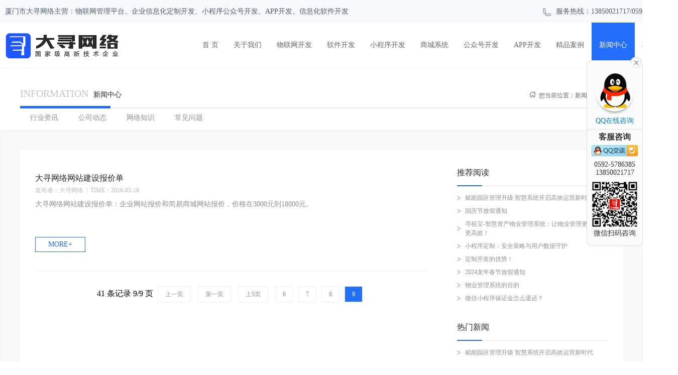

--- FILE ---
content_type: text/html; charset=utf-8
request_url: http://www.daaxun.com/index.php?m=News&a=index&label=%E7%BD%91%E7%BB%9C%E8%90%A5%E9%94%80&p=9
body_size: 5749
content:
<!doctype html>
<html>
<head>
<meta charset="utf-8">


<title>新闻中心 - 厦门大寻网络</title>


<meta name="keywords" content="厦门网络公司">



<meta name="description" content="公司提供相关的网络新闻、网络营销知识、网站建设知识、电商运营知识，并提供相关的网站建设和小程序开发等平台解决方案。">


<meta name="viewport" content="width=device-width,initial-scale=1.0,maximum-scale=1.0,user-scalable=0,viewport-fit=cover" />
<link href="/Public/User/css/style.css" rel="stylesheet">

<script src="/Public/User/js/jquery-1.8.3.min.js"></script>
<link rel="stylesheet" type="text/css" media="screen and (max-device-width: 600px)" href="/Public/User/css/appcs.css" />
<!--手机右侧弹出-->
<script type="text/javascript" src="/Public/User/js/main.js"></script>
<!--shangqiao-->
<!--[if lt IE 9]> 
<script src="js/html5.js"></script>
<![endif]-->
</head>
<body>
 <!--header-->

<header>
  <div class="header">
   <strong title="厦门市大寻网络主营：物联网管理平台、企业信息化定制开发、小程序公众号开发、APP开发、信息化软件开发">厦门市大寻网络主营：物联网管理平台、企业信息化定制开发、小程序公众号开发、APP开发、信息化软件开发</strong>
   <span><img src="/Public/User/images/icon_tel.png" alt="服务热线" title="服务热线：0592-5786385">服务热线：13850021717/0592-5786385</span>
  </div>
 </header>
 <!--header:over-->
 <!--nav-->

		<style>		
		.nav ul li{position: relative;}
		.nav_tab{position: fixed;background: rgba(0, 0, 0, 0.45); top: 135px;left: 0; height: 100px;width: 100%;display: none; z-index: 10;align-items: center;justify-content: center;}
		.nav ul li .nav_tab .nav_tabs .nav_tabs_a{display: inline-block;margin: 0 10px 0 10px;}
		.nav ul li .nav_tab .nav_tabs .nav_tabs_a a{display: inline-block;padding: 0 30px; height: 44px;line-height: 44px;border-radius: 100px;text-align: center;background: #fff; color: #333;}
		.nav ul li .nav_tab .nav_tabs .nav_tabs_a a:hover{background-color: #236ffb;color: #fff;}
		.nav_tabs{position: relative;left: -72px;}
		/* #dom:hover #nav_tab{display: flex;} */
		</style>
		<nav >
		    <div class="nav">
				
				
		        <h1 class="logo">
		        <a href="/index.html" title="厦门大寻网络公司"><img src="http://www.daaxun.com/upload/image/20220223/1645598290125364.png" alt="厦门大寻网络公司"></a>
		        </h1>
		
		        <ul>
		        <li>
		        <a href="/index.html" title="首页" >
		        <strong>首 页</strong><span></span>
		        </a>
		        </li>
		
		        <li>
		            <a href="/about.html" title="大寻网络" >
		            <strong>关于我们</strong><span></span>
		            </a>
		        </li>
				
				<li>
				    <a href="/wot.html" title="物联网开发" >
				    <strong>物联网开发</strong><span></span>
				    </a>
				</li>
		
		        <li id="dom" >
		            <a href="/website.html" title="软件开发" >
		            <strong>软件开发</strong><span></span>
		            </a>
					<div class="nav_tab" id="nav_tab">
						<div class="nav_tabs">
							<div class="nav_tabs_a"><a href="http://www.daaxun.com/website.html">软件系统开发</a></div>
							<div class="nav_tabs_a"><a href="http://www.daaxun.com/qisdom.html">企业管理软件开发</a></div>
							<div class="nav_tabs_a"><a href="http://www.daaxun.com/wisdom.html">智慧校园系统</a></div>
						</div>
					</div>
		        </li>
				<li>
		            <a href="http://www.daaxun.cn/" rel="nofollow" target="_blank" title="小程序开发" >
		            <strong>小程序开发</strong><span></span>
		            </a>
		        </li>
		        <li>
		            <a href="http://www.scxtkf.com" rel="nofollow" target="_blank" title="商城系统" >
		            <strong>商城系统</strong><span></span>
		            </a>
					
		        </li>
			
		        <li>
		            <a href="http://www.xmwxkf.com/" rel="nofollow" target="_blank" title="微信公众号开发" >
		            <strong>公众号开发</strong><span></span>
		            </a>
		        </li>
				
			
		
		        <li>
		            <a href="http://www.xmappkf.com/" "rel="nofollow" target="_blank" title="APP开发" >
		            <strong>APP开发</strong><span></span>
		            </a>
		        </li>
		
		        <li>
		            <a href="/case.html" title="精品案例"  >
		            <strong>精品案例</strong><span></span>
		            </a>
		        </li>
		
		        <li>
		            <a href="/news.html" title="新闻中心" class="active" >
		            <strong>新闻中心</strong><span></span>
		            </a>
		        </li>
		
		        <li>
		            <a href="/contact.html" title="联系我们"  >
		            <strong>联系我们</strong><span></span>
		            </a>
		        </li>
		
		        </ul>
		    </div>
		</nav>
		<!--nav:over-->
		<script src="/Public/User/js/jquery-1.8.3.min.js"></script>
		<script type="text/javascript">
			var lock=1;
			$(document).ready(function() { 
			 $('#dom').hover(function() {
			    $(".nav_tab").css("display","flex").stop(true,true).slideDown(150);		 
				lock=2;
			 }, function() {
			    $(".nav_tab").css("display","none").stop(true,true).slideUp(150);		
				lock=1;
			 });		
			});
			
			$(".nav_tabs_a").click(function(){
				if(lock==2){
					$("#dom").mouseleave(function(){
						$(".nav_tab").css("display","none").stop(true,true).slideUp(0);
					});
				}
				
				
			});
		
		</script>
 <!--nav:over-->
 <!--nymain-->
 <div class="nymain">
  <div class="news-top">
   <div class="news-top-container">
    <div class="news-top-title">
     <h3>INFORMATION<strong>新闻中心</strong></h3>
     <div class="local">
      <img src="/Public/User/images/icon-home.png">您当前位置：<a href="/news.html">新闻中心</a><span>&gt;</span><strong></strong>
     </div>
     <div class="line"></div>
     <div class="round"></div>
    </div>
    <div class="news-top-menu">
    <a href="/news_46.html"  title="行业资讯">行业资讯</a><a href="/news_47.html"  title="公司动态">公司动态</a><a href="/news_45.html"  title="网络知识">网络知识</a><a href="/news_44.html"  title="常见问题">常见问题</a>    </div>
   </div>
  </div>
  <div class="news-bot">
   <div class="news-bot-container">
    <!--左边-->
    <div class="news-left">
     <ul>
    <li class="no-pics" >
       <div class="newsimg"><a href="/news_cont_212.html" target="_blank"><img src=""></a></div>
       <section>
        <h3><a href="/news_cont_212.html" target="_blank" title="大寻网络网站建设报价单">大寻网络网站建设报价单</a></h3>
        <h4>发布者：大寻网络<span>|</span>TIME：2016-03-18	</h4>
		
		<p>大寻网络网站建设报价单：企业网站报价和简易商城网站报价，价格在3000元到18000元。</p>
		      
        <div class="news-cont"><a href="/news_cont_212.html" target="_blank">MORE+</a></div>
       </section>
      </li>     </ul>
     <!--分页-->
     <!--分页-->
   <div class="allpage">
     41 条记录 9/9 页 <a href='/index.php?m=News&a=index&label=网络营销&p=8'>上一页</a>  <a href='/index.php?m=News&a=index&label=网络营销&p=1' >第一页</a>  <a href='/index.php?m=News&a=index&label=网络营销&p=4' >上5页</a>  <a href='/index.php?m=News&a=index&label=网络营销&p=6'>6</a><a href='/index.php?m=News&a=index&label=网络营销&p=7'>7</a><a href='/index.php?m=News&a=index&label=网络营销&p=8'>8</a><span class='current'>9</span>       <!-- <label>首页</label><span>1</span><a href="#">2</a><a href="#">3</a><a href="#">4</a><a href="#">5</a><a href="#">下一页</a> -->
   </div>
   <!--分页:over-->
     <!--分页:over-->
    </div>
    <!--左边:over-->
    <!--右边-->
    <div class="news-right">
     <!--推荐阅读-->
     <div class="news-hot">
      <div class="news-hot-title"><strong>推荐阅读</strong><div class="line"></div></div>
      <div class="news-hot-list">
       <ul>
       <li><a href="/news_cont_2189.html" title="赋能园区管理升级 智慧系统开启高效运营新时代">赋能园区管理升级 智慧系统开启高效运营新时代</a></li><li><a href="/news_cont_2188.html" title="国庆节放假通知">国庆节放假通知</a></li><li><a href="/news_cont_2187.html" title="寻租宝-智慧资产物业管理系统：让物业管理更智能、更高效！">寻租宝-智慧资产物业管理系统：让物业管理更智能、更高效！</a></li><li><a href="/news_cont_2186.html" title="小程序定制：安全策略与用户数据守护">小程序定制：安全策略与用户数据守护</a></li><li><a href="/news_cont_2185.html" title="定制开发的优势！">定制开发的优势！</a></li><li><a href="/news_cont_2184.html" title="2024龙年春节放假通知">2024龙年春节放假通知</a></li><li><a href="/news_cont_2183.html" title="物业管理系统的目的">物业管理系统的目的</a></li><li><a href="/news_cont_2182.html" title="微信小程序保证金怎么退还？">微信小程序保证金怎么退还？</a></li>       </ul>
      </div>
     </div>
     <!--推荐阅读:over-->
     <!--热门新闻-->
     <div class="news-hot">
      <div class="news-hot-title"><strong>热门新闻</strong><div class="line"></div></div>
      <div class="news-hot-list">
       <ul>
       <li><a href="/news_cont_2189.html" title="赋能园区管理升级 智慧系统开启高效运营新时代">赋能园区管理升级 智慧系统开启高效运营新时代</a></li><li><a href="/news_cont_2188.html" title="国庆节放假通知">国庆节放假通知</a></li><li><a href="/news_cont_2187.html" title="寻租宝-智慧资产物业管理系统：让物业管理更智能、更高效！">寻租宝-智慧资产物业管理系统：让物业管理更智能、更高效！</a></li><li><a href="/news_cont_2186.html" title="小程序定制：安全策略与用户数据守护">小程序定制：安全策略与用户数据守护</a></li><li><a href="/news_cont_2185.html" title="定制开发的优势！">定制开发的优势！</a></li><li><a href="/news_cont_2184.html" title="2024龙年春节放假通知">2024龙年春节放假通知</a></li><li><a href="/news_cont_2183.html" title="物业管理系统的目的">物业管理系统的目的</a></li><li><a href="/news_cont_2182.html" title="微信小程序保证金怎么退还？">微信小程序保证金怎么退还？</a></li>       </ul>
      </div>
     </div>
     <!--热门新闻:over-->
     <!--标签搜索-->
     <div class="news-tag">
      <div class="news-tag-title"><strong>标签搜索</strong><div class="line"></div></div>
      <div class="news-tag-list">
      <a href="/news-label=网络公司.html" title="网络公司" target="_blank">网络公司</a><a href="/news-label=系统开发.html" title="系统开发" target="_blank">系统开发</a><a href="/news-label=微信网站建设.html" title="微信网站建设" target="_blank">微信网站建设</a><a href="/news-label=app开发.html" title="app开发" target="_blank">app开发</a><a href="/news-label=商城系统.html" title="商城系统" target="_blank">商城系统</a><a href="/news-label=网络营销.html" title="网络营销" target="_blank">网络营销</a>      </div>
     </div>
     <!--标签搜索:over-->
     <!--联系方式-->
     <div class="news-contact">
      <div class="news-contact-img"><img src="/Public/User/images/img-contact.png"></div>
      <div class="news-contact-div">
       <div class="news-contact-container">
        <p><strong>联系地址：</strong>厦门市软件园二期望海路19号之二502-1</p>
        <p><strong>电话：</strong>0592-5786385</p>
        <p><strong>传真：</strong>0592-5786385</p>
        <p><strong>QQ：</strong>413141903</p>
       </div>
       <div class="line"></div>
      </div>
     </div>
     <!--联系方式:over-->
    </div>
    <!--右边:over-->
   </div>
  </div>
 </div>
 <!--nymain:over-->
 <!--footer-->
 <footer>
  <div class="footer-top">
   <div class="footer-top-container">
    <div class="footer-top-container-left">
     <h3><img src="/Public/User/images/icon_tel_foot.png" alt="在线客服"><span>在线客服</span></h3>
	 <h4 style="padding: 10px 0 0 0;">13850021717</h4>
     <h4 title="0592-5786385">0592-5786385</h4>
     <p><strong>QQ：</strong><span>413141903</span></p>
     <p><strong>地址：</strong><span style="word-break: break-all;">厦门市软件园二期望海路19号之二502-1</span></p>
    </div>
    <div class="footer-top-container-middle">
     <ul>
      <li>
       <h3>关于我们</h3>
       <p><a href="/about.html" title="大寻网络">大寻网络</a></p>
       <p><a href="/culture.html" title="荣誉资质">荣誉资质</a></p>
       <p><a href="/job.html" title="人才招聘">人才招聘</a></p>
       <p><a href="/contact.html" title="联系我们">联系我们</a></p>
      </li>
      <li>
       <h3>服务项目</h3>
       <p><a href="/website.html" title="系统软件开发">系统软件开发</a></p>
       <p><a href="http://www.scxtkf.com" title="商城系统开发">商城系统开发</a></p>
       <p><a href="/wechat.html" title="微信小程序开发">微信小程序开发</a></p>
       <p><a href="/app.html" title="手机APP开发">手机APP开发</a></p>
      </li>
      <li>
       <h3>成功案例</h3>
      <p><a href="/case_34.html" title="系统软件">系统软件</a></p><p><a href="/case_35.html" title="物联网开发">物联网开发</a></p><p><a href="/case_21.html" title="微信小程序">微信小程序</a></p><p><a href="/case_22.html" title="商城系统">商城系统</a></p>      </li>
      <li>
       <h3>电商资讯</h3>
      <p><a href="/news_46.html" title="行业资讯">行业资讯</a></p><p><a href="/news_47.html" title="公司动态">公司动态</a></p><p><a href="/news_45.html" title="网络知识">网络知识</a></p><p><a href="/news_44.html" title="常见问题">常见问题</a></p>      </li>
     </ul>
    </div>
    <div class="footer-top-container-right">
     <img src="http://www.daaxun.com/upload/image/20210128/1611822779610750.jpg" alt="厦门网络公司" title="厦门网络公司"><h3>微信扫码咨询</h3>
    </div>
	
   </div>
  </div>
  <div class="footer-bot">
   <div class="footer-bot-container">
    <p>友情链接：
    <a target="_blank" href="http://www.xmrjgs.com/" title="厦门软件开发">厦门软件开发</a><a target="_blank" href="http://www.xianwangluogongsi.com/" title="西安网站建设">西安网站建设</a><a target="_blank" href="http://www.7s-seo.com" title="东莞网络公司">东莞网络公司</a><a target="_blank" href="http://www.kstar-power.cn" title="科士达ups电源价格">科士达ups电源价格</a><a target="_blank" href="http://www.daaxun.com" title="厦门小程序开发">厦门小程序开发</a><a target="_blank" href="http://www.yckj8.com" title="盐城网络公司">盐城网络公司</a><a target="_blank" href="http://www.grwy.net" title="深圳网站建设">深圳网站建设</a><a target="_blank" href="http://www.daaxun.cn/" title="厦门公众号开发">厦门公众号开发</a><a target="_blank" href="http://www.dawaner.net" title="深圳网站建设">深圳网站建设</a><a target="_blank" href="http://www.daaxun.com" title="厦门网络公司">厦门网络公司</a>	<script type="text/javascript">var cnzz_protocol = (("https:" == document.location.protocol) ? " https://" : " http://");document.write(unescape("%3Cspan id='cnzz_stat_icon_1258273860'%3E%3C/span%3E%3Cscript src='" + cnzz_protocol + "s95.cnzz.com/z_stat.php%3Fid%3D1258273860%26show%3Dpic' type='text/javascript'%3E%3C/script%3E"));</script>
    </p>
   </div>
  </div>
  <div class="footer-bot" style="text-align: center; padding: 8px 0;"><a style="    font-size: 12px;  color: #999999;" href="https://beian.miit.gov.cn/" target="_blank">备案号:闽ICP备16021288号-1</a></div>
 </footer>

<!--right-dinwei-->
 <div class="foot-dingwei-warp">

  <div class="foot-dingwei">
   <div class="guanbi-foot"><img src="/Public/User/images/close_im.png" onclick="fGuanbi()"></div>
   <div class="foot-dingwei-img">
    <a nofollow class="foot-dingwei-imga" href="http://wpa.qq.com/msgrd?v=3&uin=413141903&site=qq&menu=yes" target="_blank" title="QQ在线咨询">
     <div class="qq-bg"></div>
     <div class="qq-img"><img src="/Public/User/images/qq.png"></div>
     <p>QQ在线咨询</p>
    </a>

    <div class="foot-dingwei-two">
     <h4>客服咨询</h4>
     <a nofollow href="http://wpa.qq.com/msgrd?v=3&uin=413141903&site=qq&menu=yes" target="_blank" title="QQ客服"><img src="/Public/User/images/qq2.png"></a>
     <p>0592-5786385</p>
     <p>13850021717</p>
    </div>

    <div class="dw-eweima">
     <img src="/Public/User/images/qrcode_for_gh_27aa4ee84420_430.jpg">

     <p>微信扫码咨询</p>
    </div>

   </div>

  </div>

  <div class="kaiqi-foot" onclick="fKaiqi()"><img src="/Public/User/images/qqcon_01.png"></div>
 </div>

 <script type="text/javascript">
  //    var flag=1;
  //    $('#rightArrow').click(function(){
  //        if(flag==1){
  //            $("#floatDivBoxs").animate({right: '0px'},300);
  //            $(this).animate({right: '170px'},300);
  //            $(this).css('background-position','-50px 0');
  //            flag=0;
  //        }else{
  //            $("#floatDivBoxs").animate({right: '-170px'},300);
  //            $(this).animate({right: '0px'},300);
  //            $(this).css('background-position','0px 0');
  //            flag=1;
  //        }
  //    });


 function fKaiqi(){
$(".foot-dingwei").animate({right: '0px'},300);
  $(".kaiqi-foot").animate({right: '125px'},300);
 $(".kaiqi-foot").css('display','none');

}
 function fGuanbi(){
 $(".foot-dingwei").animate({right: '-125px'},300);
 $(".kaiqi-foot").animate({right: '0px'},300);
 $(".kaiqi-foot").css('display','block');
 $(".kaiqi-foot").css('background-position','0px 0');
 }
 </script>
 <script>
(function(){
    var bp = document.createElement('script');
    var curProtocol = window.location.protocol.split(':')[0];
    if (curProtocol === 'https') {
        bp.src = 'https://zz.bdstatic.com/linksubmit/push.js';
    }
    else {
        bp.src = 'http://push.zhanzhang.baidu.com/push.js';
    }
    var s = document.getElementsByTagName("script")[0];
    s.parentNode.insertBefore(bp, s);
})();
</script>







 <!--footer:over-->

</body>
</html>

--- FILE ---
content_type: text/css
request_url: http://www.daaxun.com/Public/User/css/style.css
body_size: 44510
content:
@charset "utf-8";
/* CSS Document */
*{ margin:0; padding:0; outline:none;}
a{ text-decoration:none; -webkit-transition:ease 0.4s; -moz-transition: ease 0.4s; -ms-transition: ease 0.4s; -o-transition: ease 0.4s; transition: ease 0.4s;}
a:hover{ -webkit-transition:ease 0.4s; -moz-transition: ease 0.4s; -ms-transition: ease 0.4s; -o-transition: ease 0.4s; transition: ease 0.4s;}
img{ border:none;}
ol,ul,li{ list-style-type:none;}
h1,h2,h3,h4,h5,h6{ font-weight:normal;}
.left{ float:left;}
.right{ float:right;}
article,aside,dialog,footer,header,section,footer,nav,figure,menu{display:block;}
body{font-family:"Microsoft YaHei","微软雅黑","Microsoft JhengHei"; background-color:#fff; min-width:1200px;}
.dx-app{display: none;}
.dx-pc{display: block;}
/**/

 .hetitbox{display: flex;align-items: center;justify-content: center; font-size: 42px;color: #333333;width: 100%;}
 .ind-ser-container-title a{ font-size: 42px;color: #333333;font-weight: bold;}
.ind-ser-container-title .hetitbox div{width: 138px;height: 2px;background: #888888;margin: 0 24px;display: inline-block;}
.ind-ser-container-title p{font-size: 18px;color: #999999;margin: 14px 0 42px 0;font-weight: normal;}
.ind-ser-container-list li div{margin: auto;display: block;padding: 15px 0;box-sizing: border-box; align-items: center; width: 114px;height: 114px;border-radius: 200px;background: #fff;}
.ind-ser-container-list li:hover div{background: #236ffb;}
.fulc{float: left;width: 1200px;margin-top: 40px; display: flex;flex-direction: row;justify-content: space-between;}
.fulc .fulcle{display: inline-flex;width:375px;}
.fulc .fulcle ul li:hover{    box-shadow: 0px 5px 20px rgba(35, 111, 251, 0.40);
-webkit-transition: ease 0.6s;
-moz-transition: ease 0.6s;
-ms-transition: ease 0.4s;
-o-transition: ease 0.6s;
transition: ease 0.6s;}
.fulc .fulcle ul li:hover .fuletxt div{color: #236ffb;}
.fulc .fulcle ul li{float: left;cursor: pointer; padding: 28px 10px 26px 82px;margin-bottom: 20px; position: relative; box-sizing: border-box; width:375px;background: #fff;border-radius: 8px;}
.fulc .fulcle ul li .fules{position: absolute;left: 30px;top: 35px;font-size: 20px; text-indent: 4px; background: #236ffb;font-style: italic; width: 36px;height: 36px;border-radius: 100px;color: #fff;line-height: 38px;}
.fulc .fulcle ul li .fuletxt{width: 100%;}
.fulc .fulcle ul li .fuletxt div{width: 100%;font-size: 20px;color: #999999;margin-bottom: 7px;}
.fulc .fulcle ul li .fuletxt p{width: 100%;font-size: 16px;color: #999999;}
.fulc .fulcle ul li .fulcimg{width:334px;height: 334px;}
.fulc .fulcle ul li .fulcimg img{width:334px;height: 334px;}
/*顶部*/
header{ width:100%; height:45px; overflow:hidden; background-color:#f6f8fb;}
header .header{ width:1350px; height:45px; margin:0 auto;}
header .header strong{ float:left; line-height:45px; font-size:14px; color:#515d71; padding-left:10px; font-weight:normal;}
header .header span{ float:right; line-height:45px; font-size:14px; color:#515d71; padding-right:10px;}
header .header img{ height:16px; vertical-align:top; margin-top:16px; margin-right:10px;}
/*导航*/
nav{ width:100%; height:90px; background-color:#fff; position:relative;} 
.nav{ width:1350px; height:90px; margin:0 auto;}
.nav .logo{ width:260px; height:90px; overflow:hidden; float:left; text-align:center; vertical-align:middle; position:absolute; top:0;display: flex;align-items: center;}
.nav .logo span{ height:100%; vertical-align:middle; display:inline-block; *display:inline; *zoom:1;}
.nav .logo img{ max-width:100%; max-height:90%; vertical-align:middle;}
.nav ul{ float:right; overflow:hidden; height:90px;}
.nav ul li{ float:left; display:inline-block; *display:inline; *zoom:1;}
.nav ul li a{ height:90px; display:inline-block; *display:inline; *zoom:1; padding:0 15px; font-size:14px; color:#666666; line-height:90px; position:relative;}
.nav ul li a span{ width:100%; height:90px; display:inline-block; *display:inline; *zoom:1; position:absolute; left:0; top:90px; background-color:#236ffb; z-index:1; -webkit-transition:ease 0.4s; -moz-transition: ease 0.4s; -ms-transition: ease 0.4s; -o-transition: ease 0.4s; transition: ease 0.4s;}
.nav ul li a strong{ position:relative; z-index:10; font-weight:normal;}
.nav ul li a:hover span{ top:0; -webkit-transition:ease 0.4s; -moz-transition: ease 0.4s; -ms-transition: ease 0.4s; -o-transition: ease 0.4s; transition: ease 0.4s; background-color:#236ffb;}
.nav ul li a:hover strong{ color:#fff;}
.nav ul li a.active span{ top:0; -webkit-transition:ease 0.4s; -moz-transition: ease 0.4s; -ms-transition: ease 0.4s; -o-transition: ease 0.4s; transition: ease 0.4s;}
.nav ul li a.active strong{ color:#fff;}
/*大图*/
.banner { overflow: hidden; width: 100%; height: 500px; }
.banner .slide { display: block; width: 100%; height: 500px;}
/*用心服务*/
.ind-ser{ width:100%; overflow:hidden; padding:56px 0 80px 0; background-color:#fff;}
.ind-ser-container{ width:1240px; margin:0 auto;}
.ind-ser-container-title{ width:1240px; overflow:hidden; text-align:center;}
.ind-ser-container-title img{ max-width:100%; max-height:132px;}
.ind-ser-container-list{ width:1240px; height:386px;}
.ind-ser-container-list ul{margin: auto; width:1190px;display: flex;
flex-direction:row; /*左到右*/
flex-wrap:wrap;  /*换行*/
justify-content: space-between;}
.ind-ser-container-list li{ width:285px;border: 1px solid #d4dae6;border-radius: 6px; box-sizing: border-box;padding-top: 52px; height:386px; display:block;-webkit-transition:ease 0s; -moz-transition: ease 0s; -ms-transition: ease 0s; -o-transition: ease 0s; transition: ease 0.6s; }
.ind-ser-container-list li:hover{ box-shadow: 0px 5px 20px rgba(35, 111, 251, 0.40);border: 1px solid #fff;-webkit-transition:ease 0.6s; -moz-transition: ease 0.6s; -ms-transition: ease 0.4s; -o-transition: ease 0.6s; transition: ease 0.6s; }
.ind-ser-container-list li a{ width:285px; height:386px; display:block; overflow:hidden; position:relative;}
.ind-ser-container-list li a span{ width:285px; height:386px; display:inline-block; *display:inline; *zoom:1; background-color:#fff;}
/* .ind-ser-container-list li a:hover span{ top:0; -webkit-transition:ease 0.4s; -moz-transition: ease 0.4s; -ms-transition: ease 0.4s; -o-transition: ease 0.4s; transition: ease 0.4s;} */
.ind-ser-container-list li a section{ width:285px; height:386px; overflow:hidden; position:relative; z-index:10;}
.ind-ser-container-list li a section img{margin: auto;display: block;}
.ind-ser-container-list li a section .img{ display:block; -webkit-transition:ease 0.4s; -moz-transition: ease 0.4s; -ms-transition: ease 0.4s; -o-transition: ease 0.4s; transition: ease 0.4s;}
.ind-ser-container-list li a section .img_h{ display:none; -webkit-transition:ease 0.4s; -moz-transition: ease 0.4s; -ms-transition: ease 0.4s; -o-transition: ease 0.4s; transition: ease 0.4s;}
.ind-ser-container-list li a:hover section .img{ display:none;}
.ind-ser-container-list li a:hover section .img_h{display:block; }
.ind-ser-container-list li a section h3{ width:210px; display:block; margin:0 auto;font-weight: bold; font-size:20px; margin-top: 24px; color:#9097a6; text-align:center;}
.ind-ser-container-list li a:hover section h3{ color:#236ffb;}
.ind-ser-container-list li a p{ width:224px; display:block; padding-top:18px; margin:0 auto; font-size:14px; color:#999999; line-height:26px; max-height:150px; overflow:hidden;}
.ind-ser-container-list li a:hover p{ color:#999999;}
/*网络营销*/
.ind-net{ width:100%; overflow:hidden; background-color:#343434; padding:70px 0 60px;}
.ind-net-container{ width:1200px; overflow:hidden; margin:0 auto;}
.ind-net-container-title{ width:1200px; overflow:hidden; text-align:center;}
.ind-net-container-title img{ max-width:100%; max-height:90px;}
.top-img-group{ width:100%; overflow:hidden; height:450px;}
.container{ width:1200px; overflow:hidden; margin:0 auto;}
.top-img-item{ height:450px; overflow:hidden; position:relative;}
.item3{ width:100%; height:450px; overflow:hidden;}
.elem_3{ position:absolute; z-index:9; top:0; left:0; opacity:0;}
.font_3{ width:625px; height:300px; position:absolute; right:0; top:50%; margin-top:-100px; z-index:10;}
.font_3 p{ width:625px; height:42px; display:block; overflow:hidden; padding:25px 0 0 95px; font-size:14px; color:#878787; line-height:24px;}
.font_3 .net-bg1{ background:url(../images/bg_net_1.png) no-repeat;}
.font_3 .net-bg2{ background:url(../images/bg_net_2.png) no-repeat;}
.font_3 .net-bg3{ background:url(../images/bg_net_3.png) no-repeat;}
.font_3 .net-bg4{ background:url(../images/bg_net_4.png) no-repeat;}
/*合作伙伴*/
.ind-par{ width:100%; height:730px; overflow:hidden; background:url(../images/icon11.jpg) no-repeat; background-position:top center;}
.ind-par-container{ width:1200px; overflow:hidden; margin:0 auto;}
.ind-par-container-title{ width:1200px; overflow:hidden; text-align:center; margin-top:30px;}
.ind-par-container-title img{ max-width:100%; max-height:130px;}
.ind-par-container-list{ width:1200px; height:452px; overflow:hidden; margin-top:0px;}
.ind-par-container-list ul{ width:1220px; height:472px;}
.ind-par-container-list li{ width:300px; height:150px; display:block; float:left; border-right:1px #7a7fb3 solid; border-bottom:1px #7a7fb3 solid;}
.ind-par-container-list li a{ width:300px; height:150px; display:block; overflow:hidden; background-color:rgba(255,255,255,0.90); text-align:center; vertical-align:middle;}
.ind-par-container-list li a span{ height:100%; vertical-align:middle; display:inline-block; *display:inline; *zoom:1;}
.ind-par-container-list li a img{ max-width:80%; max-height:80%; vertical-align:middle;}
.ind-par-container-list li a:hover{ background-color:rgba(255,255,255,1);}
/*客户案例*/
.ind-case{ width:100%;  overflow:hidden; background:#fff;padding-top: 56px;}
.ind-case-container{ width:1200px; overflow:hidden; margin:0 auto;}
.ind-case-container-title{ width:1200px; overflow:hidden; text-align:center; margin-top:80px;}
.ind-case-container-title img{ max-width:100%; max-height:90px;}
.ind-case-container-list{ width:1200px; height:570px; margin-top:0px;}
.ind-case-container-list ul{ width:1300px; overflow:hidden;}
.ind-case-container-list li{ width:280px; height:260px;border-radius: 8px;border: 1px solid #eee;box-sizing: border-box; display:block; overflow:hidden; float:left; margin:0 26px 20px 0; display:inline;}
.ind-case-container-list li .img-container{ width:280px; height:160px; overflow:hidden;}
.ind-case-container-list li section{ width:100%;padding-left: 12px;box-sizing: border-box;  overflow:hidden; padding-top:5px;}
.ind-case-container-list li section a{ width:100%;  display:block; overflow:hidden; padding-bottom:3px;}
.ind-case-container-list li section a h3{ font-size:16px; color:#666; line-height:24px;margin: 8px 0 4px 0;}
.ind-case-container-list li:hover section a h3{ color:#236ffb;}
.ind-case-container-list li section p{ width:100%; height:20px; display:block; overflow:hidden; font-size:14px; color:#999; line-height:20px;}
.ind-case-container-list li section p strong{ padding-right:10px; font-weight:normal;}
.ind-case-container-more{ width:800px; height:44px; overflow:hidden; margin:auto; margin-top: 20px;margin-bottom: 50px;}
.ind-case-container-more a{ width:138px; margin: auto; height:36px; display:block;background: #236ffb; text-align:center; line-height:36px; font-size:14px; color:#fff;}
.ind-case-container-more a:hover{ color:#fff;background: #155de3;}
.content > h2 { clear: both; margin: 0; padding: 4em 1% 0; color: #484B54; font-weight: 800; font-size: 1.5em; }
.content > h2:first-child { padding-top: 0em; }
figure { position: relative; overflow: hidden;  width: 270; height:160px; background: #236ffb; text-align: center; cursor: pointer; }
figure img { position: relative;  opacity: 0.8; }
figure figcaption { padding: 2em; color: #fff; text-transform: uppercase; font-size: 1.25em; -webkit-backface-visibility: hidden; backface-visibility: hidden; }
figure figcaption::before, .grid figure figcaption::after { pointer-events: none; }
figure figcaption, figure figcaption > a { position: absolute; top: 0; left: 0; width: 100%; height: 100%; }
figure.effect-chico img {width:100%; -webkit-transition: opacity 0.35s, -webkit-transform 0.35s; transition: opacity 0.35s, transform 0.35s; -webkit-transform: scale(1); transform: scale(1); }
figure.effect-chico:hover img { opacity: 0.7;  -webkit-transform: scale(1.12); transform: scale(1.12);}
figure.effect-chico figcaption { padding: 0; }
figure.effect-chico figcaption::before { position: absolute; top: 30px; right: 30px; bottom: 30px; left: 30px; content: ''; -webkit-transform: scale(1.1); transform: scale(1.1); }
figure.effect-chico figcaption::before, figure.effect-chico p { opacity: 0; -webkit-transition: opacity 0.35s, -webkit-transform 0.35s; transition: opacity 0.35s, transform 0.35s; }
figure.effect-chico h2 { padding: 20% 0 20px 0; }
figure.effect-chico p { width:100%; height:100%; display:block; -webkit-transform: scale(1.5); transform: scale(1.5); text-align:center; vertical-align:middle;}
figure.effect-chico p span{ height:100%; display:inline-block; vertical-align:middle;}
figure.effect-chico p img{ width:69px; height:69px; vertical-align:middle;}
figure.effect-chico:hover figcaption::before, figure.effect-chico:hover p { opacity: 1; -webkit-transform: scale(1); transform: scale(1); }
 @media screen and (max-width: 50em) {
.content { padding: 0 10px; text-align: center; }
.grid figure { display: inline-block; float: none; margin: 10px auto; width: 100%; }
}
/*right-dingwei*/
.foot-dingwei{
 width: 110px;
 height: 368px;
 position: fixed;
 right: 0px;

 z-index: 9;
 border: 1px solid #dcdcdc;
 background: #fafafa;
 -webkit-border-radius: 10px;
 -moz-border-radius: 10px;
 border-radius: 10px; ;
}
.guanbi-foot{
 text-align: right;
 margin-top: -10px;
 cursor: pointer;
}
.foot-dingwei-img{
 text-align: center;
}


.foot-dingwei-imga{
 display: block;
 width: 106px;
 height: 116px;
 font-size: 14px;
 color: #0484cd;
 text-align: center;
 position: relative;

}
.qq-img{
 z-index: 99;
 position: absolute;
 width: 109px;
 height: 118px;
 border-top-left-radius: 10px;
 border-top-right-radius: 10px;
 border-bottom: 1px solid #ddd;
 background: url("../images/qq-icon-bg.png") no-repeat center 8px;
}
.qq-bg{
 width: 70px;
 height: 70px;
 border-radius: 35px;
 position: absolute;
 left: 18px;
 top: 10px;
 overflow: hidden;
 z-index: 9;
}
.qq-img img{
 max-width: 60px;
 display: block;
 position: absolute;
 left: 26px;
 top: 7px;
 -moz-transition: all .5s;
 -webkit-transition: all .5s;
 -o-transition: all .5s;
 transition: all .5s;
}
.foot-dingwei-img a p{
 bottom: 5px;
 position: absolute;
 width: 90px;
 left: 10px;
}
.foot-dingwei-img ul{
 z-index: 999;
 position: absolute;
 bottom: 0;
 border:1px solid #dcdcdc ;
 border-bottom-left-radius: 10px;
 border-bottom-right-radius: 10px;
 width: 110px;
 margin-bottom: -1px;
 margin-left: -1px;
}
.foot-dingwei-img ul li{

 float: left;
 width: 54px;
 height: 54px;
 line-height: 42px;

}
.foot-dingwei-two{
 padding-top: 8px;
 text-align: center;
}
.foot-dingwei-two h4{ color:#333;
 font-size: 16px;
 font-weight:600 ;
}
.foot-dingwei-two a{
 margin:5px  0;
 display: block;
}
.foot-dingwei-two p{
	 color:#333;
 font-size: 14px;
}
.kaiqi-foot{
 width: 45px;
 height: auto;
 position: fixed;

 right:0px;
 cursor: pointer;

}
.dw-eweima{
 margin-top: 10px;
}
.dw-eweima p{ color:#333;
 font-size: 14px;
}
.dw-eweima img{
 width: 90px;
 height: 90px;
}

@media (min-width:1200px) and (max-width:1580px) {
 .foot-dingwei{
    top: 120px;
 }

 .kaiqi-foot{
    top: 130px;
 }

}

@media (min-width:1580px) and (max-width: 2000px){
 .foot-dingwei{
    top: 300px;
 }
 .kaiqi-foot{
    top: 317px;
 }


}
/*电商资讯*/
.ind-news{ width:100%; overflow:hidden; padding:56px 0 60px;}
.ind-news-container{ width:1200px; margin:0 auto;}
.ind-news-container-title{ width:1200px; overflow:hidden; text-align:center; margin-top:30px;}
.ind-news-container-title img{ max-width:100%; max-height:130px;}
.ind-news-container-list{ width:1200px; overflow:hidden;height: 630px;}
.tabs { width:100%; height:30px; overflow:hidden; margin-top:10px; text-align:center;}
.tabs a{ height:30px; padding:0 25px; display:inline-block; *display:inline; *zoom:1; margin:0 5px; text-align:center; line-height:30px; background-color:#ccc; font-size:14px; color:#fff; border-radius: 5px 5px 0px 0px;}
.tabs a.active { color: #fff; background: #236ffb; border-radius: 5px 5px 0px 0px; }
.tabs a:hover{color: #fff; background: #236ffb; border-radius: 5px 5px 0px 0px;}
.swiper-container  border-radius: 0 0 5px 5px; width: 100%; border-top: 0; }
.swiper-slide {  width: 100%; background: none; }
.content-slide { width:100%; }
.swiper-container { margin: 38px auto 0; position: relative; overflow: hidden; -webkit-backface-visibility: hidden; -moz-backface-visibility: hidden; -ms-backface-visibility: hidden; -o-backface-visibility: hidden; backface-visibility: hidden;/* Fix of Webkit flickering */ z-index: 1; }
.swiper-wrapper { position: relative; width: 100%; -webkit-transition-property: -webkit-transform, left, top; -webkit-transition-duration: 0s; -webkit-transform: translate3d(0px, 0, 0); -webkit-transition-timing-function: ease; -moz-transition-property: -moz-transform, left, top; -moz-transition-duration: 0s; -moz-transform: translate3d(0px, 0, 0); -moz-transition-timing-function: ease; -o-transition-property: -o-transform, left, top; -o-transition-duration: 0s; -o-transform: translate3d(0px, 0, 0); -o-transition-timing-function: ease; -o-transform: translate(0px, 0px); -ms-transition-property: -ms-transform, left, top; -ms-transition-duration: 0s; -ms-transform: translate3d(0px, 0, 0); -ms-transition-timing-function: ease; transition-property: transform, left, top; transition-duration: 0s; transform: translate3d(0px, 0, 0); transition-timing-function: ease; -webkit-box-sizing: content-box; -moz-box-sizing: content-box; box-sizing: content-box; }
.swiper-free-mode > .swiper-wrapper { -webkit-transition-timing-function: ease-out; -moz-transition-timing-function: ease-out; -ms-transition-timing-function: ease-out; -o-transition-timing-function: ease-out; transition-timing-function: ease-out; margin: 0 auto; }
.swiper-slide { float: left; -webkit-box-sizing: content-box; -moz-box-sizing: content-box; box-sizing: content-box; }
.ind-news-container-div{ width:100%;overflow:hidden; margin-top:10px;}
.ind-news-container-left{ width:300px; height:400px; overflow:hidden; float:left; margin-left:70px; display:inline; background:url(../images/bg_news.png) no-repeat; background-position:top center; padding:11px 0;}
.ind-news-container-right{ width:726px; overflow:hidden; float:right; margin-right:50px; display:inline;}
.ind-news-container-right ul{ width:726px; overflow:hidden;}
.ind-news-container-right li{ width:726px;padding: 16px 20px;box-sizing: border-box;background: #fff; display:block; overflow:hidden; margin:12px 0;}
.ind-news-container-right li section{ width:100%; height:70px; overflow:hidden;position: relative;}
.ind-news-container-right li section h3{ width:100%; height:30px; display:block; overflow:hidden;}
.ind-news-container-right li section h3 a{ width:600px; height:30px; display:block; line-height:30px; font-size:16px; color:#262626; float:left; overflow:hidden;}
.ind-news-container-right li section h3 a:hover{ color:#236ffb;}
.ind-news-container-right li section h3 span{ float:right;position: absolute;right: 0px;top: 0px; line-height:30px; font-size:12px; color:#909090; font-family:Arial, Helvetica, sans-serif; text-align:right;}
.ind-news-container-right li section p{ width:100%;height:40px; display:block; overflow:hidden; font-size:14px; color:#909090; line-height:20px;}
.ind-news-container-right li .li-more{ width:100%; height:32px; overflow:hidden; margin-top:10px;}
.ind-news-container-right li .li-more a{ width:98px; height:28px; display:block; border:1px #236ffb solid; background-color:#fff; font-size:14px; color:#236ffb; text-align:center; line-height:28px;}
.ind-news-container-right li .li-more a:hover{ background-color:#236ffb; color:#fff;}
.ind-news-container-more{ width:100%; height:44px; overflow:hidden; border-top:1px #236ffb solid; margin:50px auto 0;}
.ind-news-container-more a{ width:100%; height:44px; display:block; text-align:center; line-height:44px; font-size:16px; color:#236ffb;}
.ind-news-container-more a:hover{ color:#236ffb;}
/*footer*/
footer{ width:100%; overflow:hidden; background-color:#1e1d1d;}
.footer-top{ width:100%; padding:30px 0; overflow:hidden; border-bottom:1px #393939 solid;}
.footer-top-container{ width:1200px; overflow:hidden; margin:0 auto;}
.footer-top-container-left{ width:195px; overflow:hidden; float:left; margin-left:25px; display:inline;}
.footer-top-container-left h3{ width:160px; height:40px; display:block; overflow:hidden; border-bottom:1px #393939 solid;}
.footer-top-container-left h3 img{ vertical-align:middle; margin:0 10px 3px 0;}
.footer-top-container-left h3 span{ font-size:14px; color:#fff; line-height:40px;}
.footer-top-container-left h4{ padding:8px 0; font-size:20px; color:#fff;}
.footer-top-container-left p{ width:100%; display:inline-block; *display:inline; *zoom:1;}
.footer-top-container-left p strong{ max-width:60px;  display:inline-block; *display:inline; *zoom:1; font-size:14px; color:#939393; line-height:16px; font-weight:normal; float:left;}
.footer-top-container-left p span{ width:140px; display:inline-block; *display:inline; *zoom:1; vertical-align:top; font-size:13px; color:#939393; line-height:16px;}
.footer-top-container-middle{ width:708px; overflow:hidden; float:left; margin-left:40px; display:inline; border-left:1px #393939 solid; border-right:1px #393939 solid;}
.footer-top-container-middle ul{ width:720px; overflow:hidden;}
.footer-top-container-middle li{ width:100px; display:block; float:left; margin-left:65px; overflow:hidden;}
.footer-top-container-middle li h3{ font-size:16px; color:#939393; line-height:40px;}
.footer-top-container-middle li p{ padding:7px 0;}
.footer-top-container-middle li a{ font-size:12px; color:#939393;}
.footer-top-container-middle li a:hover{ color:#fff;}
.footer-top-container-right{ width:160px; overflow:hidden; float:right; margin:10px 60px 0 0; display:inline;}
.footer-top-container-right img{ width:100px; height:100px; display:block; margin:0 auto;}
.footer-top-container-right h3{ font-size:12px; color:#939393; line-height:40px; text-align:center}
.footer-bot{ width:100%; padding:20px 0; overflow:hidden; border-bottom:1px #494949 solid;}
.footer-bot-container{ width:1200px; overflow:hidden; margin:0 auto; font-size:12px; color:#939393; line-height:20px;}
.footer-bot-container a{ font-size:12px; color:#939393; padding-right:10px;}
.footer-bot-container a:hover{ color:#fff;}
/*内页*/
.nybanner{ width:100%; overflow:hidden; position:relative;display: flex;align-items: center;justify-content: center;}
.nybanner img{height:420px; margin: auto;display: block;}
.nymain{ width:100%; overflow:hidden; min-height:300px;border-top: 1px solid #F2f2f2;}
.nymain-container{ width:1240px; overflow:hidden; margin:0 auto; padding-bottom:30px;}
.about-menu{ width:1200px; height:61px; border-bottom:1px #f0f0f0 solid; margin-top:60px; text-align:center;}
.about-menu a{ width:102px; height:68px; display:inline-block; *display:inline; *zoom:1; margin:0 30px; background:url(../images/icon_about_menu.png) no-repeat; font-size:14px; color:#ffffff; text-align:center; line-height:28px;}
.about-menu a:hover{ background:url(../images/icon_about_menu_h.png) no-repeat;}
.about-menu a.active{ background:url(../images/icon_about_menu_h.png) no-repeat;}
.about-container{ width:1160px; overflow:hidden; margin:0 auto; padding:50px 0;}
.about-container-left{ width:672px; overflow:hidden; float:left;}
.about-container-title{ width:672px; overflow:hidden;}
.about-container-cont{ width:672px; overflow:hidden; margin-top:60px; font-size:14px; color:#666666; line-height:24px;}
.about-container-cont img,.about-container-cont span,.about-container-cont p{ max-width:100%;}
.about-container-cont li{ list-style-position:inside; list-style-type:disc;}
.about-container-right{ width:450px; height:420px; overflow:hidden; float:right; position:relative;}
.about-container-right .imgbd{ width:310px; height:314px; border:4px #236ffb solid; position:absolute; bottom:30px; right:20px; z-index:1;}
.about-container-right img{ width:450px; height:287px; display:block; position:absolute; top:85px; left:0; z-index:5;}
.culture{ width:1200px; overflow:hidden; margin-top:10px;}
.culture ul{ width:1200px;}
.culture li{ width:1200px; height:190px; display:block;}
.culture li a{ width:1200px; height:188px; display:block; background-color:#fff; border-top:1px #fff solid; border-bottom:1px #fff solid;}
.culture li a .culimg{ width:280px; height:188px; overflow:hidden; float:left; text-align:center; vertical-align:middle;}
.culture li a .culimg span{ height:100%; vertical-align:middle; display:inline-block; *display:inline;}
.culture li a .culimg img{ max-width:280px; max-height:188px; vertical-align:middle;}
.culture li a .culimg .choose_img1{ display:block; display:inline;}
.culture li a .culimg .choose_img2{ display:none;}
.culture li a section{ width:750px; height:100px; overflow:hidden; float:left; margin:44px 0 0 20px; display:inline;}
.culture li a section h3{ width:750px; height:30px; display:block; overflow:hidden; font-size:18px; color:#1a1a1a; line-height:30px;}
.culture li a section p{ width:750px; height:66px; display:block; overflow:hidden; margin-top:4px; font-size:12px; color:#909090; line-height:22px;}
.culture li a:hover{ background-color:#236ffb; border-top:1px #f0f0f0 solid; border-bottom:1px #f0f0f0 solid;}
.culture li a:hover .culimg .choose_img1{ display:none;}
.culture li a:hover .culimg .choose_img2{ display:block; display:inline;}
.culture li a:hover section{ width:750px; height:100px; overflow:hidden; float:left; margin:44px 0 0 20px; display:inline;}
.culture li a:hover section h3{ width:750px; height:30px; display:block; overflow:hidden; font-size:18px; color:#fff; line-height:30px;}
.culture li a:hover section p{ width:750px; height:66px; display:block; overflow:hidden; margin-top:4px; font-size:12px; color:#fff; line-height:22px;}
.job{ width:1200px; overflow:hidden; margin:30px 0;}
.job-left{ width:195px; padding-right:30px; overflow:hidden; border-right:1px #f0f0f0 solid; float:left;}
.job-left ul{ width:195px; overflow:hidden; padding:20px 0;}
.job-left li{ width:195px; display:block; overflow:hidden; padding:25px 0;}
.job-left li a{ width:195px; display:block; text-align:right; font-size:14px; color:#666666; line-height:20px;}
.job-left li a img{ display:none;}
.job-left li a:hover{ color:#236ffb;}
.job-left li a:hover img{ display:block; display:inline; vertical-align:middle; margin:0 5px 2px 0;}
.job-left li a.active{ color:#236ffb;}
.job-left li a.active img{ display:block; display:inline; vertical-align:middle; margin:0 5px 2px 0;}
.job-right{ width:870px; overflow:hidden; float:left; margin-left:70px; display:inline;}
.job-right-title{ width:100%; overflow:hidden; margin-top:40px;}
.job-right-title h3{ float:left; display:block; font-size:18px; color:#1a1a1a;}
.job-right-title h3 label{ font-size:12px; color:#909090; display:block;}
.job-right-title span{ float:right; display:block; font-size:12px; color:#909090; line-height:24px; text-align:right;}
.job-right-title span label{ font-size:12px; color:#236ffb;}
.job-right hr{ width:50px; border:none; border-top:1px #236ffb solid; margin:30px 0;}
.job-right-cont{ width:870px; overflow:hidden; font-size:14px; color:#909090; line-height:30px;}
.contact-info{ width:1200px; height:240px; overflow:hidden; margin:80px 0 60px;}
.contact-info ul{ width:1300px; height:240px;}
.contact-info li{ width:270px; height:240px; display:block; float:left; margin-right:40px; display:inline;}
.contact-info li a{ width:268px; height:238px; display:block; border:1px #ddd solid; background-color:#fff;}
.contact-info li a .img1{ height:66px; display:block; margin:46px auto 0;}
.contact-info li a .img2{ display:none;}
.contact-info li a section{ width:200px; height:100px; margin:15px auto 0;}
.contact-info li a section h3{ font-size:14px; color:#1a1a1a; line-height:30px; text-align:center;}
.contact-info li a section p{ font-size:12px; color:#999999; line-height:20px; text-align:center;}
.contact-info li a:hover{ border:1px #ff6b5d solid;}
.contact-info li a:hover .img1{ display:none;}
.contact-info li a:hover .img2{ height:66px; display:block; margin:46px auto 0;}
.contact-map{ width:100%; overflow:hidden; text-align:center;}
.contact-map p,.contact-map img{ max-width:100%;}
.contact-message{ width:1170px; overflow:hidden; margin:60px auto 50px;}
.contact-message-title{ width:1170px; overflow:hidden; text-align:center;}
.contact-message-form{ width:1170px; overflow:hidden; margin-top:50px;}
.contact-message-form ul{ width:570px; display:block;}
.contact-message-form ul li{ width:100%; display:block; padding-bottom:30px; overflow:hidden;}
.contact-message-form ul li .m-txt1{ width:548px; height:40px; padding:0 10px; border:1px #dddddd solid; background-color:#fff; font-size:14px; color:#666; font-family:"微软雅黑"; *line-height:40px; _line-height:40px; overflow:hidden;}
.contact-message-form ul li .m-txt2{ width:548px; height:170px; padding:5px 10px; border:1px #dddddd solid; background-color:#fff; font-size:14px; color:#666; font-family:"微软雅黑"; resize:none; overflow:hidden;}
.contact-message-form ul li span{ float:left;}
.contact-message-form ul li span .m-txt3{ width:120px; height:40px; padding:0 10px; border:1px #dddddd solid; background-color:#fff; font-size:14px; color:#666; font-family:"微软雅黑"; *line-height:40px; _line-height:40px; overflow:hidden;}
.contact-message-form ul li span img{ height:40px; vertical-align:top; margin-left:10px;}
.contact-message-form ul li .m-btn{ width:240px; height:40px; display:inline-block; float:right; border:none; background-color:#ff6b5d; font-size:16px; color:#fff; text-align:center; font-family:"微软雅黑"; *line-height:40px; _line-height:40px; cursor:pointer;}
.web-container{ width:604px; overflow:hidden; float:left; margin-top:30px;}
.web-container section{ width:604px; overflow:hidden; margin-bottom:30px; border-bottom:1px #f0f0f0 solid; padding-bottom:30px;}
.web-container section h3{ width:604px; display:block; font-size:16px; color:#1a1a1a;}
.web-container section h3 strong{ font-weight:normal; color:#236ffb;}
.web-container section h3 span{ display:block; font-size:12px; color:#909090;}
.web-container section hr{ width:50px; border:none; border-top:1px #236ffb solid; margin:30px 0 20px 0;}
.web-container section .des-container{ width:604px; overflow:hidden; font-size:14px; color:#909090; line-height:26px;}
.web-img{ width:540px; height:620px; overflow:hidden; margin-top: 40px; float:right; text-align:center; vertical-align:middle;}
.web-img span{ height:100%; display:inline-block; *display:inline; *zoom:1; vertical-align:middle;}
.web-img img{ max-width:540px; max-height:620px; vertical-align:middle;}
.case{ width:1200px; overflow:hidden; margin:0 auto; padding:50px 0;}
.case-title{ width:1200px; text-align:center;}
.allpage{ width:100%; overflow:hidden; margin:30px 0; text-align:center;}
.allpage span{ height:30px; padding:0 14px; display:inline-block; *display:inline; *zoom:1; font-size:12px; color:#fff; line-height:30px; margin:0 5px; border:1px #efefef solid; background-color:#236ffb}
.allpage a{ height:30px; padding:0 14px; display:inline-block; *display:inline; *zoom:1; font-size:12px; color:#909090; line-height:30px; margin:0 5px; border:1px #efefef solid; background-color:#fff;}
.allpage a:hover{ border:1px #efefef solid; background-color:#236ffb; color:#fff;}
.allpage label{ height:30px; padding:0 14px; display:inline-block; *display:inline; *zoom:1; font-size:12px; color:#ddd; line-height:30px; margin:0 5px; border:1px #efefef solid;}
.case-menu1{ width:1200px; overflow:hidden; margin-top:0; text-align:center;}
.case-menu1 a{ height:30px; display:inline-block; *display:inline; *zoom:1; padding:0 40px; margin:0 5px; font-size:14px; color:#ffffff; line-height:30px; background-color:#ccc;}
.case-menu1 a:hover{ background-color:#236ffb;}
.case-menu1 a.active{ background-color:#236ffb;}
.case-menu2{ width:800px;margin: auto;  overflow:hidden; margin-top:20px; margin-bottom: 20px; line-height:20px; text-align:center;}
.case-menu2 strong{ font-size:14px; color:#666666; font-weight:normal;}
.case-menu2 a{ font-size:14px; color:#999; line-height:20px; display:inline-block; padding:0 5px;*display:inline; *zoom:1; margin:0 5px;}
.case-menu2 a:hover{ color:#236ffb;}
.case-menu2 a.active{ color:#236ffb;}
.case-cont{ width:1200px; overflow:hidden;}
.case-cont1{ width:1200px; padding:60px 0; overflow:hidden;}
.case-cont1-img{ width:270px; overflow:hidden; float:left;}
.case-cont1-img img{ width:270px;}
.case-cont1 section{ width:850px; overflow:hidden; float:right; margin-right:30px; display:inline;}
.case-cont1 section h3{ font-size:30px; color:#1a1a1a; font-weight:bold; padding-bottom:5px;}
.case-cont1 section p{ font-size:12px; color:#909090; line-height:18px; padding:2px 0;}
.case-cont1 section .pic-small{ width:850px; overflow:hidden; margin-top:15px;}
.case-cont1 section .pic-small img{ height:80px; margin-right:10px; border-left:3px #fff solid; border-right:3px #fff solid; cursor:pointer;}
.case-cont1 section .pic-small img.hover{ height:74px; border:3px #236ffb solid;}
.bigimg{animation:bigimg 1s;
-webkit-animation:bigimg 1s;
-moz-animation:bigimg 1s;
-o-animation:bigimg 1s;}
@keyframes bigimg{
0% { opacity:0;}
90% { opacity:0.9;}
100% { opacity:1;}
}
@-webkit-keyframes bigimg{
0% { opacity:0;}
90% { opacity:0.9;}
100% { opacity:1;}
}
@-moz-keyframes bigimg{
0% { opacity:0;}
90% { opacity:0.9;}
100% { opacity:1;}
}
@-o-keyframes bigimg{
0% { opacity:0;}
90% { opacity:0.9;}
100% { opacity:1;}
}
.case-cont2{ width:1050px; overflow:hidden; border:1px #efefef solid; padding:30px 50px; font-size:14px; color:#666; line-height:24px;}
.case-cont2 img,.case-cont2 p,.case-cont2 span{ max-width:100%;}
.case-cont2 li{ list-style-type:disc;}
.case-page{ width:1200px; overflow:hidden; padding:10px 0; text-align:right; font-size:14px; color:#909090; border-bottom:1px #efefef solid;}
.case-page span{ padding-left:20px;}
.case-page a{ font-size:14px; color:#909090; margin-left:15px;}
.case-page a:hover{ color:#236ffb;}
.case-new{ width:1200px; overflow:hidden; margin-top:28px;}
.case-new-title{ width:1200px; height:35px; border-bottom:2px #efefef solid; margin-bottom: 20px;}
.case-new-title strong{ display:inline-block; height:35px; *display:inline; *zoom:1; font-size:16px; color:#262626; line-height:35px; border-bottom:2px #236ffb solid;}
.news-top{ width:100%; padding:30px 0 10px 0; background-color:#fff;}
.news-top-container{ width:1200px; overflow:hidden; margin:0 auto; }
.news-top-title{ width:1200px; height:49px; border-bottom:1px #dcdcdc solid; position:relative;}
.news-top-title .line{ width:180px; height:5px; background-color:#236ffb; position:absolute; left:0; bottom:-1px;}
.news-top-title .round{ width:10px; height:10px; border:1px #ddd solid; background-color:#fff; border-radius:6px; position:absolute; bottom:-6px; right:0;}
.news-top-title h3{ display:block; float:left; font-size:20px; color:#c5c6ca; line-height:40px; text-transform:Uppercase;}
.news-top-title h3 strong{ font-size:14px; color:#262626; padding-left:10px; font-weight:normal;}
.news-top-title .local{ float:right; overflow:hidden; text-align:right; line-height:49px; font-size:12px; color:#666666; padding-right:20px;}
.news-top-title .local a{ font-size:12px; color:#666666;}
.news-top-title .local img{ margin-right:6px;}
.news-top-title .local a:hover{ color:#236ffb;}
.news-top-title .local span{ padding:0 10px;}
.news-top-title .local strong{ font-size:12px; color:#236ffb;}
.news-top-menu{ width:1200px; overflow:hidden; padding:5px 0 0px 0;}
.news-top-menu a{ font-size:14px; color:#909090; padding:5px 20px; display:inline-block; *display:inline; *zoom:1;}
.news-top-menu a:hover{ color:#262626;}
.news-top-menu a.active{ color:#262626;}
.news-bot{ width:100%; background-color:#f9f9f9; overflow:hidden;-moz-box-shadow: 0 2px 5px #eeeeee inset;/*firefox*/-webkit-box-shadow: 0 2px 5px #eeeeee inset;/*safari或chrome*/box-shadow:0 2px 5px #eeeeee inset;/*opera或ie9*/ padding:40px 0 50px 0;}
.news-bot-container{ width:1200px; overflow:hidden; background-color:#fff; margin:0 auto;}
.news-left{ width:780px; overflow:hidden; float:left; margin:10px 0 10px 30px; display:inline;}
.news-left ul{ width:780px; overflow:hidden;}
.news-left ul li{ width:780px; height:170px; padding:30px 0; display:block; overflow:hidden; border-bottom:1px #efefef solid;}
.news-left ul li .newsimg{ width:220px; height:170px; overflow:hidden; float:left;}
.news-left ul li .newsimg a img{ width:225px; height:175px; -webkit-transition: -webkit-transform 0.2s linear;
-moz-transition: -moz-transform 0.2s linear;
-o-transition: -o-transform 0.2s linear;
transition: transform 0.2s linear;}
.news-left ul li .newsimg a:hover img{ width:225px; height:175px;-webkit-transform: translateX(-5px);
-moz-transform: translateX(-5px);
-ms-transform: translateX(-5px);
-o-transform: translateX(-5px);
transform: translateX(-5px);}
.news-left ul li section{ width:518px; height:170px; display:block; float:right; margin-right:5px; display:inline;}
.news-left ul li section h3{ width:518px; height:30px; display:block; line-height:30px;}
.news-left ul li section h3 a{ font-size:16px; color:#262626;}
.news-left ul li section h3 a:hover{ color:#236ffb;}
.news-left ul li section h3 a:active{ color:#236ffb;}
.news-left ul li section h4{ font-size:12px; color:#bbbbbb; line-height:20px;}
.news-left ul li section h4 span{ padding:0 6px;}
.news-left ul li section p{ width:518px; height:60px; overflow:hidden; padding-top:8px; font-size:14px; color:#909090; line-height:20px;}
.news-left ul li section .news-cont{ width:726px; height:32px; overflow:hidden; margin-top:15px;}
.news-left ul li section .news-cont a{ width:98px; height:28px; display:block; border:1px #236ffb solid; background-color:#fff; font-size:14px; color:#236ffb; text-align:center; line-height:28px;}
.news-left ul li section .news-cont a:hover{ background-color:#236ffb; color:#fff;}

.news-left ul li.no-pics{}
.news-left ul li.no-pics .newsimg{ display:none;}
.news-left ul li.no-pics section{ width:780px; height:170px; display:block; float:none; margin-right:none;}
.news-left ul li.no-pics section h3{ width:780px; height:30px; display:block; line-height:30px;}
.news-left ul li.no-pics section h3 a{ font-size:16px; color:#262626;}
.news-left ul li.no-pics section h3 a:hover{ color:#236ffb;}
.news-left ul li.no-pics section h3 a:active{ color:#236ffb;}
.news-left ul li.no-pics section h4{ font-size:12px; color:#bbbbbb; line-height:20px;}
.news-left ul li.no-pics section h4 span{ padding:0 6px;}
.news-left ul li.no-pics section p{ width:780px; height:60px; overflow:hidden; padding-top:8px; font-size:14px; color:#909090; line-height:20px;}
.news-left ul li.no-pics section .news-cont{ width:780px; height:32px; overflow:hidden; margin-top:15px;}
.news-left ul li.no-pics section .news-cont a{ width:98px; height:28px; display:block; border:1px #236ffb solid; background-color:#fff; font-size:14px; color:#236ffb; text-align:center; line-height:28px;}
.news-left ul li.no-pics section .news-cont a:hover{ background-color:#236ffb; color:#fff;}

.news-right{ width:300px; overflow:hidden; float:right; margin:10px 30px 10px 0; display:inline;}
.news-hot{ width:300px; overflow:hidden; margin-top:10px;}
.news-hot-title{ width:300px; height:50px; border-bottom:2px #efefef solid; position:relative;}
.news-hot-title .line{ width:50px; height:2px; background-color:#236ffb; position:absolute; left:0; bottom:-2px;}
.news-hot-title strong{ font-size:16px; color:#262626; line-height:50px; font-weight:normal; line-height:50px;}
.news-hot-list{ width:300px; overflow:hidden; padding:10px 0;}
.news-hot-list ul{ width:300px; overflow:hidden;}
.news-hot-list li{ width:300px;display:block; overflow:hidden;}
.news-hot-list li a{ width:284px; padding:4px 0; display:block; overflow:hidden; padding-left:16px; line-height:18px; background:url(../images/icon-news1.png) no-repeat 0 50%; font-size:12px; color:#909090;}
.news-hot-list li a:hover{background:url(../images/icon-news2.png) no-repeat 0 50%; color:#236ffb;}
.news-tag{ width:300px; overflow:hidden;}
.news-tag-title{ width:300px; height:50px; border-bottom:2px #efefef solid; position:relative;}
.news-tag-title .line{ width:50px; height:2px; background-color:#236ffb; position:absolute; left:0; bottom:-2px;}
.news-tag-title strong{ font-size:16px; color:#262626; line-height:50px; font-weight:normal; line-height:50px;}
.news-tag-list{ width:300px; padding:10px 0;}
.news-tag-list a{ height:24px; padding:0 12px; display:inline-block; *display:inline; *zoom:1; border:1px #dddddd solid; background-color:#fff; font-size:12px; color:#666666; line-height:24px; margin:0 8px 8px 0;}
.news-tag-list a:hover{ background-color:#236ffb; border:1px #236ffb solid; color:#fff;}
.news-contact{ width:300px; overflow:hidden; margin-top:20px;}
.news-contact-img{ width:300px; overflow:hidden;}
.news-contact-img img{ width:300px;}
.news-contact-div{ width:300px; padding:10px 0; border-bottom:2px #efefef solid; position:relative;}
.news-contact-div .line{ width:50px; height:2px; background-color:#236ffb; position:absolute; left:0; bottom:-2px;}
.news-contact-div .news-contact-container{ width:280px; overflow:hidden; margin:0 auto; font-size:12px; color:#909090; line-height:20px;}
.news-contact-div .news-contact-container strong{ font-size:12px; color:#1a1a1a; font-weight:normal;}
.news-content{ width:780px; overflow:hidden; float:left; margin:10px 0 10px 30px; display:inline;}
.news-content-title{ width:780px; text-align:center; overflow:hidden; padding:10px 0; font-size:12px; color:#909090; border-bottom:1px #efefef solid;}
.news-content-title span{ padding:0 10px;}
.news-content-title h3{ font-size:16px; color:#262626; padding-bottom:6px;}
.news-content-dd{ width:780px; overflow:hidden; padding:10px 0; border-bottom:1px #efefef solid; font-size:14px; color:#909090; line-height:20px; border-bottom:1px #efefef solid;}
.news-content-dd strong{ font-size:14px; color:#1a1a1a;}
.news-content-cont{ width:780px; overflow:hidden; padding:20px 0; font-size:14px; color:#666666; line-height:22px;}
.news-content-cont img,.news-content-cont p,.news-content-cont span{ max-width:100%;}
.news-content-page{ width:780px; overflow:hidden; padding:10px 0; border-top:1px #efefef solid; border-bottom:1px #efefef solid; margin-top:30px;}
.news-content-page span{ padding-right:10px; display:inline-block; *display:inline; *zoom:1;}
.news-content-page span strong{ font-size:12px; color:#1a1a1a; font-weight:normal;}
.news-content-page span a{ font-size:12px; color:#909090; padding-right:10px;}
.news-content-page span a:hover{ color:#ff6b5d;}
.news-similar{ width:780px; overflow:hidden; margin-top:10px;}
.news-similar-title{ width:780px; height:49px; border-bottom:1px #efefef solid;}
.news-similar-title strong{ font-size:16px; color:#262626; line-height:49px;}
.news-similar-list{ width:780px; overflow:hidden; padding:10px 0;}
.news-similar-list ul{ width:820px; overflow:hidden;}
.news-similar-list li{ width:390px; height:30px; display:block; float:left;}
.news-similar-list li a{ width:374px; height:30px; display:block; background:url(../images/icon-news1.png) no-repeat 0 50%; padding-left:16px; overflow:hidden; line-height:30px; font-size:12px; color:#909090;}
.news-similar-list li a:hover{ background:url(../images/icon-news2.png) no-repeat 0 50%; color:#236ffb;}



--- FILE ---
content_type: application/x-javascript
request_url: http://www.daaxun.com/Public/User/js/main.js
body_size: 2281
content:
jQuery(document).ready(function($){
	var $lateral_menu_trigger = $('#cd-menu-trigger, #cd-menu-triggers'),
		$content_wrapper = $('.cd-main-content, .cd-main-contents'),
		$navigation = $('header');

	//open-close lateral menu clicking on the menu icon
	$lateral_menu_trigger.on('click', function(event){
		event.preventDefault();
		
		$lateral_menu_trigger.toggleClass('is-clicked');
		$navigation.toggleClass('lateral-menu-is-open');
		$content_wrapper.toggleClass('lateral-menu-is-open').one('webkitTransitionEnd otransitionend oTransitionEnd msTransitionEnd transitionend', function(){
			// firefox transitions break when parent overflow is changed, so we need to wait for the end of the trasition to give the body an overflow hidden
			$('body').toggleClass('overflow-hidden');
		});
		$('#cd-lateral-nav').toggleClass('lateral-menu-is-open');
		
		//check if transitions are not supported - i.e. in IE9
		if($('html').hasClass('no-csstransitions')) {
			$('body').toggleClass('overflow-hidden');
		}
	});
	


	//close lateral menu clicking outside the menu itself
	$content_wrapper.on('click', function(event){
		if( !$(event.target).is('#cd-menu-trigger, #cd-menu-triggers, #cd-menu-trigger span, #cd-menu-triggers span') ) {
			$lateral_menu_trigger.removeClass('is-clicked, is-clickeds');
			$navigation.removeClass('lateral-menu-is-open');
			$content_wrapper.removeClass('lateral-menu-is-open').one('webkitTransitionEnd otransitionend oTransitionEnd msTransitionEnd transitionend', function(){
				$('body').removeClass('overflow-hidden');
			});
			$('#cd-lateral-nav, #cd-lateral-navs').removeClass('lateral-menu-is-open');
			//check if transitions are not supported
			if($('html').hasClass('no-csstransitions')) {
				$('body').removeClass('overflow-hidden');
			}

		}
	});

	//open (or close) submenu items in the lateral menu. Close all the other open submenu items.
	$('.item-has-children').children('a').on('click', function(event){
//		event.preventDefault();/*防止链接打开 URL：*/
		$(this).toggleClass('submenu-open').next('.sub-menu').slideToggle().end().parent('.item-has-children').siblings('.item-has-children').children('a').removeClass('submenu-open').next('.sub-menu').slideUp(200);
	});
});

